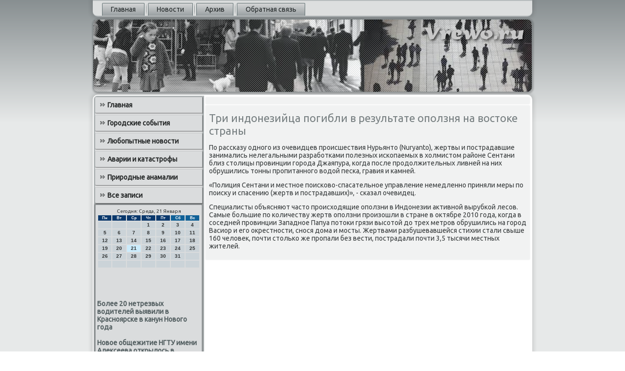

--- FILE ---
content_type: text/css
request_url: http://www.vrewo.ru/style.css
body_size: 60975
content:
/* vrewo.ru */

#p-fswmain
{
   background: #B7BCBD;
   background: linear-gradient(top, #888F91 0, #E7E9E9 250px) no-repeat;
   background: -webkit-linear-gradient(top, #888F91 0, #E7E9E9 250px) no-repeat;
   background: -moz-linear-gradient(top, #888F91 0, #E7E9E9 250px) no-repeat;
   background: -o-linear-gradient(top, #888F91 0, #E7E9E9 250px) no-repeat;
   background: -ms-linear-gradient(top, #888F91 0, #E7E9E9 250px) no-repeat;
   background: linear-gradient(top, #888F91 0, #E7E9E9 250px) no-repeat;
   -svg-background: linear-gradient(top, #888F91 0, #E7E9E9 250px) no-repeat;
   background-attachment: fixed !important;
   margin:0 auto;
   font-size: 14px;
   font-family: Ubuntu, Arial, 'Arial Unicode MS', Helvetica, Sans-Serif;
   font-weight: normal;
   font-style: normal;
   position: relative;
   width: 100%;
   min-height: 100%;
   left: 0;
   top: 0;
   cursor:default;
   overflow:hidden;
}
table, ul.p-fswhmenu
{
   font-size: 14px;
   font-family: Ubuntu, Arial, 'Arial Unicode MS', Helvetica, Sans-Serif;
   font-weight: normal;
   font-style: normal;
}

h1, h2, h3, h4, h5, h6, p, a, ul, ol, li
{
   margin: 0;
   padding: 0;
}

/* Reset buttons border. It's important for input and button tags. 
 * border-collapse should be separate for shadow in IE. 
 */
.p-fswbutton
{
   border-collapse: separate;
   -webkit-background-origin: border !important;
   -moz-background-origin: border !important;
   background-origin: border-box !important;
   background: #DADCDD;
   background: linear-gradient(top, #CACDCE 0, #E4E6E7 40%, #E7E9E9 50%, #E4E6E7 60%, #CACDCE 100%) no-repeat;
   background: -webkit-linear-gradient(top, #CACDCE 0, #E4E6E7 40%, #E7E9E9 50%, #E4E6E7 60%, #CACDCE 100%) no-repeat;
   background: -moz-linear-gradient(top, #CACDCE 0, #E4E6E7 40%, #E7E9E9 50%, #E4E6E7 60%, #CACDCE 100%) no-repeat;
   background: -o-linear-gradient(top, #CACDCE 0, #E4E6E7 40%, #E7E9E9 50%, #E4E6E7 60%, #CACDCE 100%) no-repeat;
   background: -ms-linear-gradient(top, #CACDCE 0, #E4E6E7 40%, #E7E9E9 50%, #E4E6E7 60%, #CACDCE 100%) no-repeat;
   background: linear-gradient(top, #CACDCE 0, #E4E6E7 40%, #E7E9E9 50%, #E4E6E7 60%, #CACDCE 100%) no-repeat;
   -svg-background: linear-gradient(top, #CACDCE 0, #E4E6E7 40%, #E7E9E9 50%, #E4E6E7 60%, #CACDCE 100%) no-repeat;
   -webkit-border-radius:7px;
   -moz-border-radius:7px;
   border-radius:7px;
   border:1px solid #467F95;
   padding:0 10px;
   margin:0 auto;
   height:26px;
}

.p-fswpostcontent,
.p-fswpostheadericons,
.p-fswpostfootericons,
.p-fswblockcontent,
ul.p-fswvmenu a 
{
   text-align: left;
}

.p-fswpostcontent,
.p-fswpostcontent li,
.p-fswpostcontent table,
.p-fswpostcontent a,
.p-fswpostcontent a:link,
.p-fswpostcontent a:visited,
.p-fswpostcontent a.visited,
.p-fswpostcontent a:hover,
.p-fswpostcontent a.hovered
{
   font-family: Ubuntu, Arial, 'Arial Unicode MS', Helvetica, Sans-Serif;
}

.p-fswpostcontent p
{
   margin: 13px 0;
}

.p-fswpostcontent h1, .p-fswpostcontent h1 a, .p-fswpostcontent h1 a:link, .p-fswpostcontent h1 a:visited, .p-fswpostcontent h1 a:hover,
.p-fswpostcontent h2, .p-fswpostcontent h2 a, .p-fswpostcontent h2 a:link, .p-fswpostcontent h2 a:visited, .p-fswpostcontent h2 a:hover,
.p-fswpostcontent h3, .p-fswpostcontent h3 a, .p-fswpostcontent h3 a:link, .p-fswpostcontent h3 a:visited, .p-fswpostcontent h3 a:hover,
.p-fswpostcontent h4, .p-fswpostcontent h4 a, .p-fswpostcontent h4 a:link, .p-fswpostcontent h4 a:visited, .p-fswpostcontent h4 a:hover,
.p-fswpostcontent h5, .p-fswpostcontent h5 a, .p-fswpostcontent h5 a:link, .p-fswpostcontent h5 a:visited, .p-fswpostcontent h5 a:hover,
.p-fswpostcontent h6, .p-fswpostcontent h6 a, .p-fswpostcontent h6 a:link, .p-fswpostcontent h6 a:visited, .p-fswpostcontent h6 a:hover,
.p-fswblockheader .t, .p-fswblockheader .t a, .p-fswblockheader .t a:link, .p-fswblockheader .t a:visited, .p-fswblockheader .t a:hover,
.p-fswvmenublockheader .t, .p-fswvmenublockheader .t a, .p-fswvmenublockheader .t a:link, .p-fswvmenublockheader .t a:visited, .p-fswvmenublockheader .t a:hover,
.p-fswheadline, .p-fswheadline a, .p-fswheadline a:link, .p-fswheadline a:visited, .p-fswheadline a:hover,
.p-fswslogan, .p-fswslogan a, .p-fswslogan a:link, .p-fswslogan a:visited, .p-fswslogan a:hover,
.p-fswpostheader, .p-fswpostheader a, .p-fswpostheader a:link, .p-fswpostheader a:visited, .p-fswpostheader a:hover
{
   font-size: 33px;
   font-family: Ubuntu, Arial, 'Arial Unicode MS', Helvetica, Sans-Serif;
   font-weight: bold;
   font-style: normal;
   line-height: 120%;
}

.p-fswpostcontent a, .p-fswpostcontent a:link
{
   font-family: Ubuntu, Arial, 'Arial Unicode MS', Helvetica, Sans-Serif;
   text-decoration: none;
   color: #718284;
}

.p-fswpostcontent a:visited, .p-fswpostcontent a.visited
{
   font-family: Ubuntu, Arial, 'Arial Unicode MS', Helvetica, Sans-Serif;
   text-decoration: none;
   color: #767D7F;
}

.p-fswpostcontent  a:hover, .p-fswpostcontent a.hover
{
   font-family: Ubuntu, Arial, 'Arial Unicode MS', Helvetica, Sans-Serif;
   text-decoration: underline;
   color: #2A4D5A;
}

.p-fswpostcontent h1
{
   color: #718284;
   margin: 10px 0 0;
   font-size: 24px;
   font-family: Ubuntu, Arial, 'Arial Unicode MS', Helvetica, Sans-Serif;
}

.p-fswblockcontent h1
{
   margin: 10px 0 0;
   font-size: 24px;
   font-family: Ubuntu, Arial, 'Arial Unicode MS', Helvetica, Sans-Serif;
}

.p-fswpostcontent h1 a, .p-fswpostcontent h1 a:link, .p-fswpostcontent h1 a:hover, .p-fswpostcontent h1 a:visited, .p-fswblockcontent h1 a, .p-fswblockcontent h1 a:link, .p-fswblockcontent h1 a:hover, .p-fswblockcontent h1 a:visited 
{
   font-size: 24px;
   font-family: Ubuntu, Arial, 'Arial Unicode MS', Helvetica, Sans-Serif;
}

.p-fswpostcontent h2
{
   color: #767D7F;
   margin: 10px 0 0;
   font-size: 22px;
   font-family: Ubuntu, Arial, 'Arial Unicode MS', Helvetica, Sans-Serif;
}

.p-fswblockcontent h2
{
   margin: 10px 0 0;
   font-size: 22px;
   font-family: Ubuntu, Arial, 'Arial Unicode MS', Helvetica, Sans-Serif;
}

.p-fswpostcontent h2 a, .p-fswpostcontent h2 a:link, .p-fswpostcontent h2 a:hover, .p-fswpostcontent h2 a:visited, .p-fswblockcontent h2 a, .p-fswblockcontent h2 a:link, .p-fswblockcontent h2 a:hover, .p-fswblockcontent h2 a:visited 
{
   font-size: 22px;
   font-family: Ubuntu, Arial, 'Arial Unicode MS', Helvetica, Sans-Serif;
}

.p-fswpostcontent h3
{
   color: #767D7F;
   margin: 10px 0 0;
   font-size: 18px;
   font-family: Ubuntu, Arial, 'Arial Unicode MS', Helvetica, Sans-Serif;
}

.p-fswblockcontent h3
{
   margin: 10px 0 0;
   font-size: 18px;
   font-family: Ubuntu, Arial, 'Arial Unicode MS', Helvetica, Sans-Serif;
}

.p-fswpostcontent h3 a, .p-fswpostcontent h3 a:link, .p-fswpostcontent h3 a:hover, .p-fswpostcontent h3 a:visited, .p-fswblockcontent h3 a, .p-fswblockcontent h3 a:link, .p-fswblockcontent h3 a:hover, .p-fswblockcontent h3 a:visited 
{
   font-size: 18px;
   font-family: Ubuntu, Arial, 'Arial Unicode MS', Helvetica, Sans-Serif;
}

.p-fswpostcontent h4
{
   color: #5D6365;
   margin: 10px 0 0;
   font-size: 14px;
   font-family: Ubuntu, Arial, 'Arial Unicode MS', Helvetica, Sans-Serif;
}

.p-fswblockcontent h4
{
   margin: 10px 0 0;
   font-size: 14px;
   font-family: Ubuntu, Arial, 'Arial Unicode MS', Helvetica, Sans-Serif;
}

.p-fswpostcontent h4 a, .p-fswpostcontent h4 a:link, .p-fswpostcontent h4 a:hover, .p-fswpostcontent h4 a:visited, .p-fswblockcontent h4 a, .p-fswblockcontent h4 a:link, .p-fswblockcontent h4 a:hover, .p-fswblockcontent h4 a:visited 
{
   font-size: 14px;
   font-family: Ubuntu, Arial, 'Arial Unicode MS', Helvetica, Sans-Serif;
}

.p-fswpostcontent h5
{
   color: #5D6365;
   margin: 10px 0 0;
   font-size: 12px;
   font-family: Ubuntu, Arial, 'Arial Unicode MS', Helvetica, Sans-Serif;
}

.p-fswblockcontent h5
{
   margin: 10px 0 0;
   font-size: 12px;
   font-family: Ubuntu, Arial, 'Arial Unicode MS', Helvetica, Sans-Serif;
}

.p-fswpostcontent h5 a, .p-fswpostcontent h5 a:link, .p-fswpostcontent h5 a:hover, .p-fswpostcontent h5 a:visited, .p-fswblockcontent h5 a, .p-fswblockcontent h5 a:link, .p-fswblockcontent h5 a:hover, .p-fswblockcontent h5 a:visited 
{
   font-size: 12px;
   font-family: Ubuntu, Arial, 'Arial Unicode MS', Helvetica, Sans-Serif;
}

.p-fswpostcontent h6
{
   color: #AAAFB1;
   margin: 10px 0 0;
   font-size: 15px;
   font-family: Ubuntu, Arial, 'Arial Unicode MS', Helvetica, Sans-Serif;
}

.p-fswblockcontent h6
{
   margin: 10px 0 0;
   font-size: 15px;
   font-family: Ubuntu, Arial, 'Arial Unicode MS', Helvetica, Sans-Serif;
}

.p-fswpostcontent h6 a, .p-fswpostcontent h6 a:link, .p-fswpostcontent h6 a:hover, .p-fswpostcontent h6 a:visited, .p-fswblockcontent h6 a, .p-fswblockcontent h6 a:link, .p-fswblockcontent h6 a:hover, .p-fswblockcontent h6 a:visited 
{
   font-size: 15px;
   font-family: Ubuntu, Arial, 'Arial Unicode MS', Helvetica, Sans-Serif;
}

header, footer, article, nav, #p-fswhmenu-bg, .p-fswsheet, .p-fswhmenu a, .p-fswvmenu a, .p-fswslidenavigator > a, .p-fswcheckbox:before, .p-fswradiobutton:before
{
   -webkit-background-origin: border !important;
   -moz-background-origin: border !important;
   background-origin: border-box !important;
}

header, footer, article, nav, #p-fswhmenu-bg, .p-fswsheet, .p-fswslidenavigator > a, .p-fswcheckbox:before, .p-fswradiobutton:before
{
   display: block;
   -webkit-box-sizing: border-box;
   -moz-box-sizing: border-box;
   box-sizing: border-box;
}

ul
{
   list-style-type: none;
}

ol
{
   list-style-position: inside;
}

html, body
{
   height: 100%;
}

body
{
   padding: 0;
   margin:0;
   min-width: 900px;
   color: #383C3D;
}

.p-fswheader:before, #p-fswheader-bg:before, .p-fswlayout-cell:before, .p-fswlayout-wrapper:before, .p-fswfooter:before, .p-fswnav:before, #p-fswhmenu-bg:before, .p-fswsheet:before
{
   width: 100%;
   content: " ";
   display: table;
}
.p-fswheader:after, #p-fswheader-bg:after, .p-fswlayout-cell:after, .p-fswlayout-wrapper:after, .p-fswfooter:after, .p-fswnav:after, #p-fswhmenu-bg:after, .p-fswsheet:after,
.cleared, .clearfix:after {
   clear: both;
   font: 0/0 serif;
   display: block;
   content: " ";
}

form
{
   padding: 0 !important;
   margin: 0 !important;
}

table.position
{
   position: relative;
   width: 100%;
   table-layout: fixed;
}

li h1, .p-fswpostcontent li h1, .p-fswblockcontent li h1 
{
   margin:1px;
} 
li h2, .p-fswpostcontent li h2, .p-fswblockcontent li h2 
{
   margin:1px;
} 
li h3, .p-fswpostcontent li h3, .p-fswblockcontent li h3 
{
   margin:1px;
} 
li h4, .p-fswpostcontent li h4, .p-fswblockcontent li h4 
{
   margin:1px;
} 
li h5, .p-fswpostcontent li h5, .p-fswblockcontent li h5 
{
   margin:1px;
} 
li h6, .p-fswpostcontent li h6, .p-fswblockcontent li h6 
{
   margin:1px;
} 
li p, .p-fswpostcontent li p, .p-fswblockcontent li p 
{
   margin:1px;
}


.p-fswshapes
{
   position: absolute;
   top: 0;
   right: 0;
   bottom: 0;
   left: 0;
   overflow: hidden;
   z-index: 0;
}

.p-fswslider-inner {
   position: relative;
   overflow: hidden;
   width: 100%;
   height: 100%;
}

.p-fswslidenavigator > a {
   display: inline-block;
   vertical-align: middle;
   outline-style: none;
   font-size: 1px;
}

.p-fswslidenavigator > a:last-child {
   margin-right: 0 !important;
}







.p-fswnav
{
   background: #DDDFDF;
   -webkit-border-radius:0 0 10px 10px;
   -moz-border-radius:0 0 10px 10px;
   border-radius:0 0 10px 10px;
   -webkit-box-shadow:0 0 7px 4px rgba(0, 0, 0, 0.1);
   -moz-box-shadow:0 0 7px 4px rgba(0, 0, 0, 0.1);
   box-shadow:0 0 7px 4px rgba(0, 0, 0, 0.1);
   border:2px solid #B7BCBD;
   border-left:none;
   border-right:none;
   padding:4px 4px 0;
   margin:0 auto;
   position: relative;
   z-index: 499;
   text-align: left;
}

ul.p-fswhmenu a, ul.p-fswhmenu a:link, ul.p-fswhmenu a:visited, ul.p-fswhmenu a:hover 
{
   outline: none;
   position: relative;
   z-index: 11;
}

ul.p-fswhmenu, ul.p-fswhmenu ul
{
   display: block;
   margin: 0;
   padding: 0;
   border: 0;
   list-style-type: none;
}

ul.p-fswhmenu li
{
   position: relative;
   z-index: 5;
   display: block;
   float: left;
   background: none;
   margin: 0;
   padding: 0;
   border: 0;
}

ul.p-fswhmenu li:hover
{
   z-index: 10000;
   white-space: normal;
}

ul.p-fswhmenu:after, ul.p-fswhmenu ul:after
{
   content: ".";
   height: 0;
   display: block;
   visibility: hidden;
   overflow: hidden;
   clear: both;
}

ul.p-fswhmenu, ul.p-fswhmenu ul 
{
   min-height: 0;
}

ul.p-fswhmenu 
{
   display: inline-block;
   vertical-align: bottom;
   padding-left: 10px;
   padding-right: 10px;
   -webkit-box-sizing: border-box;
   -moz-box-sizing: border-box;
   box-sizing: border-box;
}

.p-fswnav:before 
{
   content:' ';
}

.desktop .p-fswnav{
   width: 900px;
   padding-left: 6px;
   padding-right: 6px;
}

.p-fswhmenu-extra1
{
   position: relative;
   display: block;
   float: left;
   width: auto;
   height: auto;
   background-position: center;
}

.p-fswhmenu-extra2
{
   position: relative;
   display: block;
   float: right;
   width: auto;
   height: auto;
   background-position: center;
}

.p-fswhmenu
{
   float: left;
}

.p-fswmenuitemcontainer
{
   margin:0 auto;
}
ul.p-fswhmenu>li {
   margin-left: 7px;
}
ul.p-fswhmenu>li:first-child {
   margin-left: 3px;
}
ul.p-fswhmenu>li:last-child, ul.p-fswhmenu>li.last-child {
   margin-right: 3px;
}

ul.p-fswhmenu>li>a
{
   background: #B7BCBD;
   background: linear-gradient(top, #D5D7D8 0, #9AA0A2 100%) no-repeat;
   background: -webkit-linear-gradient(top, #D5D7D8 0, #9AA0A2 100%) no-repeat;
   background: -moz-linear-gradient(top, #D5D7D8 0, #9AA0A2 100%) no-repeat;
   background: -o-linear-gradient(top, #D5D7D8 0, #9AA0A2 100%) no-repeat;
   background: -ms-linear-gradient(top, #D5D7D8 0, #9AA0A2 100%) no-repeat;
   background: linear-gradient(top, #D5D7D8 0, #9AA0A2 100%) no-repeat;
   -svg-background: linear-gradient(top, #D5D7D8 0, #9AA0A2 100%) no-repeat;
   -webkit-border-radius:2px 2px 0 0;
   -moz-border-radius:2px 2px 0 0;
   border-radius:2px 2px 0 0;
   border:1px double #606F71;
   border-bottom:none;
   padding:0 17px;
   margin:0 auto;
   position: relative;
   display: block;
   height: 25px;
   cursor: pointer;
   text-decoration: none;
   color: #212627;
   line-height: 25px;
   text-align: center;
}

.p-fswhmenu>li>a, 
.p-fswhmenu>li>a:link, 
.p-fswhmenu>li>a:visited, 
.p-fswhmenu>li>a.active, 
.p-fswhmenu>li>a:hover
{
   font-size: 14px;
   font-family: Ubuntu, Arial, 'Arial Unicode MS', Helvetica, Sans-Serif;
   font-weight: normal;
   font-style: normal;
   text-decoration: none;
   text-align: left;
}

ul.p-fswhmenu>li>a.active
{
   -webkit-border-radius:2px 2px 0 0;
   -moz-border-radius:2px 2px 0 0;
   border-radius:2px 2px 0 0;
   padding:0 17px;
   margin:0 auto;
   color: #2F3232;
   padding-bottom: 2px;
   margin-bottom: -2px;
   text-decoration: none;
}

ul.p-fswhmenu>li>a:visited, 
ul.p-fswhmenu>li>a:hover, 
ul.p-fswhmenu>li:hover>a {
   text-decoration: none;
}

ul.p-fswhmenu>li>a:hover, .desktop ul.p-fswhmenu>li:hover>a
{
   background: #99A6A8;
   background: linear-gradient(top, #B5BEC0 0, #7B8C8E 100%) no-repeat;
   background: -webkit-linear-gradient(top, #B5BEC0 0, #7B8C8E 100%) no-repeat;
   background: -moz-linear-gradient(top, #B5BEC0 0, #7B8C8E 100%) no-repeat;
   background: -o-linear-gradient(top, #B5BEC0 0, #7B8C8E 100%) no-repeat;
   background: -ms-linear-gradient(top, #B5BEC0 0, #7B8C8E 100%) no-repeat;
   background: linear-gradient(top, #B5BEC0 0, #7B8C8E 100%) no-repeat;
   -svg-background: linear-gradient(top, #B5BEC0 0, #7B8C8E 100%) no-repeat;
   -webkit-border-radius:2px 2px 0 0;
   -moz-border-radius:2px 2px 0 0;
   border-radius:2px 2px 0 0;
   border:1px double #7B8C8E;
   border-bottom:none;
   padding:0 17px;
   margin:0 auto;
}
ul.p-fswhmenu>li>a:hover, 
.desktop ul.p-fswhmenu>li:hover>a {
   color: #252728;
   text-decoration: none;
}
ul.p-fswhmenu>li>a.active:hover {
   padding-bottom: 0;
   margin-bottom: 0;
}

ul.p-fswhmenu>li:before
{
   position:absolute;
   display: block;
   content:' ';
   top:0;
   left:  -7px;
   width:7px;
   height: 25px;
   background: url('images/menuseparator.png') center center no-repeat;
}
ul.p-fswhmenu>li:first-child:before{
   display:none;
}

ul.p-fswhmenu ul
{
   display: none;
}

.p-fswheader
{
   -webkit-border-radius:10px;
   -moz-border-radius:10px;
   border-radius:10px;
   -webkit-box-shadow:1px 1px 3px 2px rgba(0, 0, 0, 0.2);
   -moz-box-shadow:1px 1px 3px 2px rgba(0, 0, 0, 0.2);
   box-shadow:1px 1px 3px 2px rgba(0, 0, 0, 0.2);
   border:1px solid #888F91;
   margin:5px auto 0;
   height: 150px;
   background-image: url('images/header.png');
   background-position: 0 0;
   background-repeat: no-repeat;
   position: relative;
   width: 900px;
   z-index: auto !important;
}

.responsive .p-fswheader 
{
   background-image: url('images/header.png');
   background-position: center center;
}

.p-fswheader>.widget 
{
   position:absolute;
   z-index:101;
}

.p-fswheader .p-fswslider-inner
{
   -webkit-border-radius:10px;
   -moz-border-radius:10px;
   border-radius:10px;
}

.p-fswsheet
{
   background: #FFFFFF;
   -webkit-border-radius:10px;
   -moz-border-radius:10px;
   border-radius:10px;
   -webkit-box-shadow:0 0 7px 4px rgba(0, 0, 0, 0.1);
   -moz-box-shadow:0 0 7px 4px rgba(0, 0, 0, 0.1);
   box-shadow:0 0 7px 4px rgba(0, 0, 0, 0.1);
   padding:2px;
   margin:5px auto 0;
   position:relative;
   cursor:auto;
   width: 900px;
   z-index: auto !important;
}

.p-fswlayout-wrapper
{
   position: relative;
   margin: 0 auto 0 auto;
   z-index: auto !important;
}

.p-fswcontent-layout
{
   display: table;
   width: 100%;
   table-layout: fixed;
}

.p-fswcontent-layout-row 
{
   display: table-row;
}

.p-fswlayout-cell
{
   display: table-cell;
   vertical-align: top;
}

/* need only for content layout in post content */ 
.p-fswpostcontent .p-fswcontent-layout
{
   border-collapse: collapse;
}

.p-fswvmenublock
{
   background: #DADCDD;
   -webkit-border-radius:2px;
   -moz-border-radius:2px;
   border-radius:2px;
   margin:3px;
}
div.p-fswvmenublock img
{
   margin: 0;
}

.p-fswvmenublockcontent
{
   margin:0 auto;
}

ul.p-fswvmenu, ul.p-fswvmenu ul
{
   list-style: none;
   display: block;
}

ul.p-fswvmenu, ul.p-fswvmenu li
{
   display: block;
   margin: 0;
   padding: 0;
   width: auto;
   line-height: 0;
}

ul.p-fswvmenu
{
   margin-top: 0;
   margin-bottom: 0;
}

ul.p-fswvmenu ul
{
   display: none;
   margin: 0;
   padding: 0;
   position: relative;
}

ul.p-fswvmenu ul.active
{
   display: block;
}

ul.p-fswvmenu>li>a
{
   background: #DADCDD;
   -webkit-border-radius:2px 0 0 2px;
   -moz-border-radius:2px 0 0 2px;
   border-radius:2px 0 0 2px;
   -webkit-box-shadow:1px 1px 2px 1px rgba(0, 0, 0, 0.35);
   -moz-box-shadow:1px 1px 2px 1px rgba(0, 0, 0, 0.35);
   box-shadow:1px 1px 2px 1px rgba(0, 0, 0, 0.35);
   padding:0 10px;
   margin:0 auto;
   font-size: 14px;
   font-family: Ubuntu, Arial, 'Arial Unicode MS', Helvetica, Sans-Serif;
   font-weight: bold;
   font-style: normal;
   text-decoration: none;
   color: #222525;
   min-height: 32px;
   line-height: 32px;
}
ul.p-fswvmenu a 
{
   display: block;
   cursor: pointer;
   z-index: 1;
   position:relative;
}

ul.p-fswvmenu li{
   position:relative;
}

ul.p-fswvmenu>li
{
   margin-top: 5px;
}
ul.p-fswvmenu>li>ul
{
   padding: 0;
   margin-top: 4px;
   margin-bottom: 4px;
}
ul.p-fswvmenu>li:first-child
{
   margin-top:0;
}

ul.p-fswvmenu>li>a:before
{
   content:url('images/vmenuitemicon.png');
   margin-right:5px;
   bottom: 2px;
   position:relative;
   display:inline-block;
   vertical-align:middle;
   font-size:0;
   line-height:0;
}
.opera ul.p-fswvmenu>li>a:before
{
   /* Vertical-align:middle in Opera doesn't need additional offset */
    bottom: 0;
}

ul.p-fswvmenu>li>a.active:before
{
   content:url('images/vmenuactiveitemicon.png');
   margin-right:5px;
   bottom: 2px;
   position:relative;
   display:inline-block;
   vertical-align:middle;
   font-size:0;
   line-height:0;
}
.opera ul.p-fswvmenu>li>a.active:before
{
   /* Vertical-align:middle in Opera doesn't need additional offset */
    bottom: 0;
}

ul.p-fswvmenu>li>a:hover:before,  ul.p-fswvmenu>li>a.active:hover:before,  ul.p-fswvmenu>li:hover>a:before,  ul.p-fswvmenu>li:hover>a.active:before
{
   content:url('images/vmenuhovereditemicon.png');
   margin-right:5px;
   bottom: 2px;
   position:relative;
   display:inline-block;
   vertical-align:middle;
   font-size:0;
   line-height:0;
}
.opera ul.p-fswvmenu>li>a:hover:before, .opera   ul.p-fswvmenu>li>a.active:hover:before, .opera   ul.p-fswvmenu>li:hover>a:before, .opera   ul.p-fswvmenu>li:hover>a.active:before
{
   /* Vertical-align:middle in Opera doesn't need additional offset */
    bottom: 0;
}

ul.p-fswvmenu>li>a:hover, ul.p-fswvmenu>li>a.active:hover
{
   background: #596769;
   -webkit-box-shadow:1px 1px 2px 1px rgba(0, 0, 0, 0.35);
   -moz-box-shadow:1px 1px 2px 1px rgba(0, 0, 0, 0.35);
   box-shadow:1px 1px 2px 1px rgba(0, 0, 0, 0.35);
   padding:0 10px;
   margin:0 auto;
}
ul.p-fswvmenu>li>a:hover, ul.p-fswvmenu>li>a.active:hover
{
   text-decoration: underline;
}

ul.p-fswvmenu a:hover, ul.p-fswvmenu a.active:hover 
{
   color: #C1D8E2;
}

ul.p-fswvmenu>li>a.active:hover>span.border-top, ul.p-fswvmenu>li>a.active:hover>span.border-bottom 
{
   background-color: transparent;
}

ul.p-fswvmenu>li>a.active
{
   padding:0 10px;
   margin:0 auto;
   text-decoration: none;
   color: #505C5E;
}

ul.p-fswvmenu>li:after, ul.p-fswvmenu>li>ul:after{
   display: block;
   position: absolute;
   content: ' ';
   left: 0;
   right: 0;
   top: -5px;
}

ul.p-fswvmenu>li:after, ul.p-fswvmenu>li>ul:after{
   z-index: 1;
   height: 2px;
   border-bottom: 1px solid #FAFAFA;
}

ul.p-fswvmenu>li:first-child:before, ul.p-fswvmenu>li:first-child:after 
{
   display:none;
}

ul.p-fswvmenu>li>ul:before
{
   background: #EFF0F0;
   background: transparent;
   -webkit-border-radius:2px;
   -moz-border-radius:2px;
   border-radius:2px;
   margin:0 auto;
   display: block;
   position: absolute;
   content: ' ';
   top: 0;
   right: 0;
   bottom: 0;
   left: 0;
}

ul.p-fswvmenu li li a
{
   background: #D2D5D5;
   margin:0 auto;
   position: relative;
}
ul.p-fswvmenu ul li
{
   margin: 0;
   padding: 0;
}
ul.p-fswvmenu li li{
   position: relative;
   margin-top: 1px;
}

ul.p-fswvmenu ul a
{
   display: block;
   position: relative;
   min-height: 28px;
   overflow: visible;
   padding: 0;
   padding-left: 20px;
   padding-right: 20px;
   z-index: 0;
   line-height: 28px;
   color: #515658;
   font-size: 14px;
   font-family: Ubuntu, Arial, 'Arial Unicode MS', Helvetica, Sans-Serif;
   font-weight: bold;
   font-style: normal;
   text-decoration: none;
   margin-left: 0;
   margin-right: 0;
}

ul.p-fswvmenu ul a:visited, ul.p-fswvmenu ul a.active:hover, ul.p-fswvmenu ul a:hover, ul.p-fswvmenu ul a.active
{
   line-height: 28px;
   color: #515658;
   font-size: 14px;
   font-family: Ubuntu, Arial, 'Arial Unicode MS', Helvetica, Sans-Serif;
   font-weight: bold;
   font-style: normal;
   text-decoration: none;
   margin-left: 0;
   margin-right: 0;
}

ul.p-fswvmenu ul ul a
{
   padding-left: 40px;
}
ul.p-fswvmenu ul ul ul a
{
   padding-left: 60px;
}
ul.p-fswvmenu ul ul ul ul a
{
   padding-left: 80px;
}
ul.p-fswvmenu ul ul ul ul ul a
{
   padding-left: 100px;
}

ul.p-fswvmenu ul>li>a:hover, ul.p-fswvmenu ul>li>a.active:hover
{
   background: #B7C1C2;
   background: rgba(183, 193, 194, 0.6);
   margin:0 auto;
}
ul.p-fswvmenu ul li a:hover, ul.p-fswvmenu ul li a.active:hover
{
   text-decoration: underline;
   color: #335B6C;
}

ul.p-fswvmenu ul a:hover:after
{
   background-position: center ;
}
ul.p-fswvmenu ul a.active:hover:after
{
   background-position: center ;
}
ul.p-fswvmenu ul a.active:after
{
   background-position: bottom ;
}

ul.p-fswvmenu ul>li>a.active
{
   margin:0 auto;
}
ul.p-fswvmenu ul a.active, ul.p-fswvmenu ul a:hover, ul.p-fswvmenu ul a.active:hover
{
   text-decoration: none;
   color: #366172;
}

ul.p-fswvmenu li li:after
{
   display: block;
   position: absolute;
   content: ' ';
   height: 0;
   top: -1px;
   left: 0;
   right: 0;
   z-index: 1;
   border-bottom: 1px solid #FAFAFA;
}

ul.p-fswvmenu li li:before
{
   display: block;
   position: absolute;
   content: ' ';
   left: 0;
   right: 0;
   top: -1px;
   z-index: 0;
   height: 1px;
   background-color: #D2D5D5;
}
ul.p-fswvmenu>li>ul>li:first-child:before, ul.p-fswvmenu>li>ul>li:first-child:after 
{
   display: none;
}

.p-fswblock
{
   background: #DADCDD;
   -webkit-border-radius:2px 2px 0 0;
   -moz-border-radius:2px 2px 0 0;
   border-radius:2px 2px 0 0;
   -webkit-box-shadow:0 0 3px 2px rgba(0, 0, 0, 0.3);
   -moz-box-shadow:0 0 3px 2px rgba(0, 0, 0, 0.3);
   box-shadow:0 0 3px 2px rgba(0, 0, 0, 0.3);
   border:1px solid #A0A5A7;
   padding:3px;
   margin:3px;
}
div.p-fswblock img
{
   border: 1px solid #B7BCBD;
   margin: 10px;
}

.p-fswblockcontent
{
   margin:0 auto;
   color: #2F3232;
   font-size: 14px;
   font-family: Ubuntu, Arial, 'Arial Unicode MS', Helvetica, Sans-Serif;
}
.p-fswblockcontent table,
.p-fswblockcontent li, 
.p-fswblockcontent a,
.p-fswblockcontent a:link,
.p-fswblockcontent a:visited,
.p-fswblockcontent a:hover
{
   color: #2F3232;
   font-size: 14px;
   font-family: Ubuntu, Arial, 'Arial Unicode MS', Helvetica, Sans-Serif;
}

.p-fswblockcontent p
{
   margin: 0 5px;
}

.p-fswblockcontent a, .p-fswblockcontent a:link
{
   color: #505C5E;
   font-family: Ubuntu, Arial, 'Arial Unicode MS', Helvetica, Sans-Serif;
   font-weight: bold;
   font-style: normal;
   text-decoration: none;
}

.p-fswblockcontent a:visited, .p-fswblockcontent a.visited
{
   color: #828A8C;
   font-family: Ubuntu, Arial, 'Arial Unicode MS', Helvetica, Sans-Serif;
   font-weight: bold;
   font-style: normal;
   text-decoration: none;
}

.p-fswblockcontent a:hover, .p-fswblockcontent a.hover
{
   color: #488299;
   font-family: Ubuntu, Arial, 'Arial Unicode MS', Helvetica, Sans-Serif;
   font-weight: bold;
   font-style: normal;
   text-decoration: underline;
}
.p-fswblock ul>li:before
{
   content:url('images/blockbullets.png');
   margin-right:6px;
   bottom: 2px;
   position:relative;
   display:inline-block;
   vertical-align:middle;
   font-size:0;
   line-height:0;
   margin-left: -14px;
}
.opera .p-fswblock ul>li:before
{
   /* Vertical-align:middle in Opera doesn't need additional offset */
    bottom: 0;
}

.p-fswblock li
{
   font-size: 14px;
   font-family: Ubuntu, Arial, 'Arial Unicode MS', Helvetica, Sans-Serif;
   line-height: 125%;
   color: #404445;
}

.p-fswblock ul>li, .p-fswblock ol
{
   padding: 0;
}

.p-fswblock ul>li
{
   padding-left: 14px;
}

.p-fswbreadcrumbs
{
   margin:0 auto;
}

a.p-fswbutton,
a.p-fswbutton:link,
a:link.p-fswbutton:link,
body a.p-fswbutton:link,
a.p-fswbutton:visited,
body a.p-fswbutton:visited,
input.p-fswbutton,
button.p-fswbutton
{
   text-decoration: none;
   font-size: 15px;
   font-family: Ubuntu, Arial, 'Arial Unicode MS', Helvetica, Sans-Serif;
   font-weight: bold;
   font-style: normal;
   position:relative;
   display: inline-block;
   vertical-align: middle;
   white-space: nowrap;
   text-align: center;
   color: #000000;
   margin: 0 5px 0 0 !important;
   overflow: visible;
   cursor: pointer;
   text-indent: 0;
   line-height: 26px;
   -webkit-box-sizing: content-box;
   -moz-box-sizing: content-box;
   box-sizing: content-box;
}

.p-fswbutton img
{
   margin: 0;
   vertical-align: middle;
}

.firefox2 .p-fswbutton
{
   display: block;
   float: left;
}

input, select, textarea, a.p-fswsearch-button span
{
   vertical-align: middle;
   font-size: 15px;
   font-family: Ubuntu, Arial, 'Arial Unicode MS', Helvetica, Sans-Serif;
   font-weight: bold;
   font-style: normal;
}

.p-fswblock select 
{
   width:96%;
}

input.p-fswbutton
{
   float: none !important;
}

.p-fswbutton.active, .p-fswbutton.active:hover
{
   background: #7B8C8E;
   background: linear-gradient(top, #6E7F81 0, #75878A 15%, #839395 40%, #869698 50%, #839395 60%, #75878A 85%, #6E7F81 100%) no-repeat;
   background: -webkit-linear-gradient(top, #6E7F81 0, #75878A 15%, #839395 40%, #869698 50%, #839395 60%, #75878A 85%, #6E7F81 100%) no-repeat;
   background: -moz-linear-gradient(top, #6E7F81 0, #75878A 15%, #839395 40%, #869698 50%, #839395 60%, #75878A 85%, #6E7F81 100%) no-repeat;
   background: -o-linear-gradient(top, #6E7F81 0, #75878A 15%, #839395 40%, #869698 50%, #839395 60%, #75878A 85%, #6E7F81 100%) no-repeat;
   background: -ms-linear-gradient(top, #6E7F81 0, #75878A 15%, #839395 40%, #869698 50%, #839395 60%, #75878A 85%, #6E7F81 100%) no-repeat;
   background: linear-gradient(top, #6E7F81 0, #75878A 15%, #839395 40%, #869698 50%, #839395 60%, #75878A 85%, #6E7F81 100%) no-repeat;
   -svg-background: linear-gradient(top, #6E7F81 0, #75878A 15%, #839395 40%, #869698 50%, #839395 60%, #75878A 85%, #6E7F81 100%) no-repeat;
   -webkit-border-radius:7px;
   -moz-border-radius:7px;
   border-radius:7px;
   border:1px solid #335B6C;
   padding:0 10px;
   margin:0 auto;
}
.p-fswbutton.active, .p-fswbutton.active:hover {
   color: #122026 !important;
}

.p-fswbutton.hover, .p-fswbutton:hover
{
   background: #B7C1C2;
   background: linear-gradient(top, #A7B2B4 0, #C0C8C9 40%, #C2CACB 50%, #C0C8C9 60%, #A7B2B4 100%) no-repeat;
   background: -webkit-linear-gradient(top, #A7B2B4 0, #C0C8C9 40%, #C2CACB 50%, #C0C8C9 60%, #A7B2B4 100%) no-repeat;
   background: -moz-linear-gradient(top, #A7B2B4 0, #C0C8C9 40%, #C2CACB 50%, #C0C8C9 60%, #A7B2B4 100%) no-repeat;
   background: -o-linear-gradient(top, #A7B2B4 0, #C0C8C9 40%, #C2CACB 50%, #C0C8C9 60%, #A7B2B4 100%) no-repeat;
   background: -ms-linear-gradient(top, #A7B2B4 0, #C0C8C9 40%, #C2CACB 50%, #C0C8C9 60%, #A7B2B4 100%) no-repeat;
   background: linear-gradient(top, #A7B2B4 0, #C0C8C9 40%, #C2CACB 50%, #C0C8C9 60%, #A7B2B4 100%) no-repeat;
   -svg-background: linear-gradient(top, #A7B2B4 0, #C0C8C9 40%, #C2CACB 50%, #C0C8C9 60%, #A7B2B4 100%) no-repeat;
   -webkit-border-radius:7px;
   -moz-border-radius:7px;
   border-radius:7px;
   border:1px solid #335B6C;
   padding:0 10px;
   margin:0 auto;
}
.p-fswbutton.hover, .p-fswbutton:hover {
   color: #000000 !important;
}

input[type="text"], input[type="password"], input[type="email"], input[type="url"], textarea
{
   background: #FFFFFF;
   -webkit-border-radius:2px;
   -moz-border-radius:2px;
   border-radius:2px;
   border:1px solid #A0A5A7;
   margin:0 auto;
}
input[type="text"], input[type="password"], input[type="email"], input[type="url"], textarea
{
   width: 100%;
   padding: 4px 0;
   color: #3D4142 !important;
   font-size: 15px;
   font-family: Ubuntu, Arial, 'Arial Unicode MS', Helvetica, Sans-Serif;
   font-weight: bold;
   font-style: normal;
   text-shadow: none;
}
input.p-fswerror, textarea.p-fswerror
{
   background: #FFFFFF;
   border:1px solid #E2341D;
   margin:0 auto;
}
input.p-fswerror, textarea.p-fswerror {
   color: #3D4142 !important;
   font-size: 15px;
   font-family: Ubuntu, Arial, 'Arial Unicode MS', Helvetica, Sans-Serif;
   font-weight: bold;
   font-style: normal;
}
form.p-fswsearch input[type="text"]
{
   background: #FFFFFF;
   -webkit-border-radius:2px;
   -moz-border-radius:2px;
   border-radius:2px;
   border:1px solid #A0A5A7;
   margin:0 auto;
   width: 100%;
   padding: 3px 0;
   -webkit-box-sizing: border-box;
   -moz-box-sizing: border-box;
   box-sizing: border-box;
   color: #3D4142 !important;
   font-size: 14px;
   font-family: Ubuntu, Arial, 'Arial Unicode MS', Helvetica, Sans-Serif;
   font-weight: normal;
   font-style: normal;
}
form.p-fswsearch 
{
   background-image: none;
   border: 0;
   display:block;
   position:relative;
   top:0;
   padding:0;
   margin:5px;
   left:0;
   line-height: 0;
}

form.p-fswsearch input, a.p-fswsearch-button
{
   top:0;
   right:0;
}

form.p-fswsearch>input, a.p-fswsearch-button{
   bottom:0;
   left:0;
   vertical-align: middle;
}

form.p-fswsearch input[type="submit"], input.p-fswsearch-button, a.p-fswsearch-button
{
   margin:0 auto;
}
form.p-fswsearch input[type="submit"], input.p-fswsearch-button, a.p-fswsearch-button {
   position:absolute;
   left:auto;
   display:block;
   border:none;
   background:url('images/searchicon.png') center center no-repeat;
   width:24px;
   height: 100%;
   padding:0;
   color: #000000 !important;
   cursor: pointer;
}

a.p-fswsearch-button span.p-fswsearch-button-text {
   display: none;
}

label.p-fswcheckbox:before
{
   background: #FFFFFF;
   background: linear-gradient(top, #A2A8A9 0, #FFFFFF 100%) no-repeat;
   background: -webkit-linear-gradient(top, #A2A8A9 0, #FFFFFF 100%) no-repeat;
   background: -moz-linear-gradient(top, #A2A8A9 0, #FFFFFF 100%) no-repeat;
   background: -o-linear-gradient(top, #A2A8A9 0, #FFFFFF 100%) no-repeat;
   background: -ms-linear-gradient(top, #A2A8A9 0, #FFFFFF 100%) no-repeat;
   background: linear-gradient(top, #A2A8A9 0, #FFFFFF 100%) no-repeat;
   -svg-background: linear-gradient(top, #A2A8A9 0, #FFFFFF 100%) no-repeat;
   -webkit-border-radius:2px;
   -moz-border-radius:2px;
   border-radius:2px;
   -webkit-box-shadow:0 0 2px 1px rgba(0, 0, 0, 0.4);
   -moz-box-shadow:0 0 2px 1px rgba(0, 0, 0, 0.4);
   box-shadow:0 0 2px 1px rgba(0, 0, 0, 0.4);
   border:1px solid #A0A5A7;
   margin:0 auto;
   width:16px;
   height:16px;
   display: inline-block;
   vertical-align: top;
   content: ' ';
}
label.p-fswcheckbox
{
   cursor: pointer;
   font-size: 14px;
   font-family: Ubuntu, Arial, 'Arial Unicode MS', Helvetica, Sans-Serif;
   font-weight: normal;
   font-style: normal;
   line-height: 16px;
   display: inline-block;
   color: #383C3D !important;
   position: relative;
}

.p-fswcheckbox>input[type="checkbox"]
{
   margin: 0 5px 0 0;
}

label.p-fswcheckbox.active:before
{
   background: #EAF2F5;
   background: linear-gradient(top, #89B6C8 0, #FFFFFF 100%) no-repeat;
   background: -webkit-linear-gradient(top, #89B6C8 0, #FFFFFF 100%) no-repeat;
   background: -moz-linear-gradient(top, #89B6C8 0, #FFFFFF 100%) no-repeat;
   background: -o-linear-gradient(top, #89B6C8 0, #FFFFFF 100%) no-repeat;
   background: -ms-linear-gradient(top, #89B6C8 0, #FFFFFF 100%) no-repeat;
   background: linear-gradient(top, #89B6C8 0, #FFFFFF 100%) no-repeat;
   -svg-background: linear-gradient(top, #89B6C8 0, #FFFFFF 100%) no-repeat;
   -webkit-border-radius:2px;
   -moz-border-radius:2px;
   border-radius:2px;
   -webkit-box-shadow:0 0 2px 1px rgba(0, 0, 0, 0.4);
   -moz-box-shadow:0 0 2px 1px rgba(0, 0, 0, 0.4);
   box-shadow:0 0 2px 1px rgba(0, 0, 0, 0.4);
   border:1px solid #A0A5A7;
   margin:0 auto;
   width:16px;
   height:16px;
   display: inline-block;
}

label.p-fswcheckbox.hovered:before
{
   background: #E0ECF0;
   background: linear-gradient(top, #89B6C8 0, #FFFFFF 100%) no-repeat;
   background: -webkit-linear-gradient(top, #89B6C8 0, #FFFFFF 100%) no-repeat;
   background: -moz-linear-gradient(top, #89B6C8 0, #FFFFFF 100%) no-repeat;
   background: -o-linear-gradient(top, #89B6C8 0, #FFFFFF 100%) no-repeat;
   background: -ms-linear-gradient(top, #89B6C8 0, #FFFFFF 100%) no-repeat;
   background: linear-gradient(top, #89B6C8 0, #FFFFFF 100%) no-repeat;
   -svg-background: linear-gradient(top, #89B6C8 0, #FFFFFF 100%) no-repeat;
   -webkit-border-radius:2px;
   -moz-border-radius:2px;
   border-radius:2px;
   -webkit-box-shadow:0 0 2px 1px rgba(0, 0, 0, 0.4);
   -moz-box-shadow:0 0 2px 1px rgba(0, 0, 0, 0.4);
   box-shadow:0 0 2px 1px rgba(0, 0, 0, 0.4);
   border:1px solid #A0A5A7;
   margin:0 auto;
   width:16px;
   height:16px;
   display: inline-block;
}

label.p-fswradiobutton:before
{
   background: #FFFFFF;
   background: linear-gradient(top, #FFFFFF 0, #EAEBEB 50%, #CDD0D0 50%, #DFE1E2 100%) no-repeat;
   background: -webkit-linear-gradient(top, #FFFFFF 0, #EAEBEB 50%, #CDD0D0 50%, #DFE1E2 100%) no-repeat;
   background: -moz-linear-gradient(top, #FFFFFF 0, #EAEBEB 50%, #CDD0D0 50%, #DFE1E2 100%) no-repeat;
   background: -o-linear-gradient(top, #FFFFFF 0, #EAEBEB 50%, #CDD0D0 50%, #DFE1E2 100%) no-repeat;
   background: -ms-linear-gradient(top, #FFFFFF 0, #EAEBEB 50%, #CDD0D0 50%, #DFE1E2 100%) no-repeat;
   background: linear-gradient(top, #FFFFFF 0, #EAEBEB 50%, #CDD0D0 50%, #DFE1E2 100%) no-repeat;
   -svg-background: linear-gradient(top, #FFFFFF 0, #EAEBEB 50%, #CDD0D0 50%, #DFE1E2 100%) no-repeat;
   -webkit-border-radius:6px;
   -moz-border-radius:6px;
   border-radius:6px;
   -webkit-box-shadow:0 0 2px 1px rgba(0, 0, 0, 0.4);
   -moz-box-shadow:0 0 2px 1px rgba(0, 0, 0, 0.4);
   box-shadow:0 0 2px 1px rgba(0, 0, 0, 0.4);
   border:1px solid #A0A5A7;
   margin:0 auto;
   width:12px;
   height:12px;
}
label.p-fswradiobutton
{
   cursor: pointer;
   font-size: 14px;
   font-family: Ubuntu, Arial, 'Arial Unicode MS', Helvetica, Sans-Serif;
   font-weight: normal;
   font-style: normal;
   line-height: 12px;
   display: inline-block;
   color: #383C3D !important;
}

.p-fswradiobutton>input[type="radio"]
{
   vertical-align: baseline;
   margin: 0 5px 0 0;
}

label.p-fswradiobutton.active:before
{
   background: #EAF2F5;
   background: linear-gradient(top, #FFFFFF 0, #E3EEF2 50%, #BDD6E0 50%, #D5E5EB 100%) no-repeat;
   background: -webkit-linear-gradient(top, #FFFFFF 0, #E3EEF2 50%, #BDD6E0 50%, #D5E5EB 100%) no-repeat;
   background: -moz-linear-gradient(top, #FFFFFF 0, #E3EEF2 50%, #BDD6E0 50%, #D5E5EB 100%) no-repeat;
   background: -o-linear-gradient(top, #FFFFFF 0, #E3EEF2 50%, #BDD6E0 50%, #D5E5EB 100%) no-repeat;
   background: -ms-linear-gradient(top, #FFFFFF 0, #E3EEF2 50%, #BDD6E0 50%, #D5E5EB 100%) no-repeat;
   background: linear-gradient(top, #FFFFFF 0, #E3EEF2 50%, #BDD6E0 50%, #D5E5EB 100%) no-repeat;
   -svg-background: linear-gradient(top, #FFFFFF 0, #E3EEF2 50%, #BDD6E0 50%, #D5E5EB 100%) no-repeat;
   -webkit-border-radius:6px;
   -moz-border-radius:6px;
   border-radius:6px;
   -webkit-box-shadow:0 0 2px 1px rgba(0, 0, 0, 0.4);
   -moz-box-shadow:0 0 2px 1px rgba(0, 0, 0, 0.4);
   box-shadow:0 0 2px 1px rgba(0, 0, 0, 0.4);
   border:1px solid #A0A5A7;
   margin:0 auto;
   width:12px;
   height:12px;
   display: inline-block;
}

label.p-fswradiobutton.hovered:before
{
   background: #E0ECF0;
   background: linear-gradient(top, #FFFFFF 0, #E3EEF2 50%, #BDD6E0 50%, #D5E5EB 100%) no-repeat;
   background: -webkit-linear-gradient(top, #FFFFFF 0, #E3EEF2 50%, #BDD6E0 50%, #D5E5EB 100%) no-repeat;
   background: -moz-linear-gradient(top, #FFFFFF 0, #E3EEF2 50%, #BDD6E0 50%, #D5E5EB 100%) no-repeat;
   background: -o-linear-gradient(top, #FFFFFF 0, #E3EEF2 50%, #BDD6E0 50%, #D5E5EB 100%) no-repeat;
   background: -ms-linear-gradient(top, #FFFFFF 0, #E3EEF2 50%, #BDD6E0 50%, #D5E5EB 100%) no-repeat;
   background: linear-gradient(top, #FFFFFF 0, #E3EEF2 50%, #BDD6E0 50%, #D5E5EB 100%) no-repeat;
   -svg-background: linear-gradient(top, #FFFFFF 0, #E3EEF2 50%, #BDD6E0 50%, #D5E5EB 100%) no-repeat;
   -webkit-border-radius:6px;
   -moz-border-radius:6px;
   border-radius:6px;
   -webkit-box-shadow:0 0 2px 1px rgba(0, 0, 0, 0.4);
   -moz-box-shadow:0 0 2px 1px rgba(0, 0, 0, 0.4);
   box-shadow:0 0 2px 1px rgba(0, 0, 0, 0.4);
   border:1px solid #A0A5A7;
   margin:0 auto;
   width:12px;
   height:12px;
   display: inline-block;
}

label.p-fswcheckbox input[type="checkbox"]
{
   display: none;
}

label.p-fswcheckbox.p-fswchecked:after
{
   content: url('images/checkboxicon.png');
   position: absolute;
   left: 0;
   top: 0;
}

.p-fswcomments
{
   margin:0 auto;
   margin-top: 25px;
}

.p-fswcomments h2
{
   color: #383C3D;
}

.p-fswcomment
{
   -webkit-border-radius:4px;
   -moz-border-radius:4px;
   border-radius:4px;
   padding:7px;
   margin:0 auto;
   margin-top: 6px;
}
.p-fswcomment-avatar 
{
   width:80px;
   height:80px;
   padding:2px;
   background:#fff;
   border:1px solid #99A6A8;
   float:right;
}

.p-fswcomment-avatar>img
{
   margin:0 !important;
   border:none !important;
}

.p-fswcomment-content
{
   padding:10px 0;
   color: #383C3D;
   font-family: Ubuntu, Arial, 'Arial Unicode MS', Helvetica, Sans-Serif;
}

.p-fswcomment:first-child
{
   margin-top: 0;
}

.p-fswcomment-inner
{
   margin-left: 0;
   margin-right: 98px;
}

.p-fswcomment-header
{
   color: #383C3D;
   font-family: Ubuntu, Arial, 'Arial Unicode MS', Helvetica, Sans-Serif;
}

.p-fswcomment-header a, 
.p-fswcomment-header a:link, 
.p-fswcomment-header a:visited,
.p-fswcomment-header a.visited,
.p-fswcomment-header a:hover,
.p-fswcomment-header a.hovered
{
   font-family: Ubuntu, Arial, 'Arial Unicode MS', Helvetica, Sans-Serif;
}

.p-fswcomment-header a, .p-fswcomment-header a:link
{
   font-family: Ubuntu, Arial, 'Arial Unicode MS', Helvetica, Sans-Serif;
   color: #363E3F;
}

.p-fswcomment-header a:visited, .p-fswcomment-header a.visited
{
   font-family: Ubuntu, Arial, 'Arial Unicode MS', Helvetica, Sans-Serif;
   color: #383C3D;
}

.p-fswcomment-header a:hover,  .p-fswcomment-header a.hovered
{
   font-family: Ubuntu, Arial, 'Arial Unicode MS', Helvetica, Sans-Serif;
   color: #0B1518;
}

.p-fswcomment-content a, 
.p-fswcomment-content a:link, 
.p-fswcomment-content a:visited,
.p-fswcomment-content a.visited,
.p-fswcomment-content a:hover,
.p-fswcomment-content a.hovered
{
   font-family: Ubuntu, Arial, 'Arial Unicode MS', Helvetica, Sans-Serif;
}

.p-fswcomment-content a, .p-fswcomment-content a:link
{
   font-family: Ubuntu, Arial, 'Arial Unicode MS', Helvetica, Sans-Serif;
   color: #363E3F;
}

.p-fswcomment-content a:visited, .p-fswcomment-content a.visited
{
   font-family: Ubuntu, Arial, 'Arial Unicode MS', Helvetica, Sans-Serif;
   color: #383C3D;
}

.p-fswcomment-content a:hover,  .p-fswcomment-content a.hovered
{
   font-family: Ubuntu, Arial, 'Arial Unicode MS', Helvetica, Sans-Serif;
   color: #0B1518;
}

.p-fswpager
{
   background: #E0ECF0;
   background: transparent;
   -webkit-border-radius:2px;
   -moz-border-radius:2px;
   border-radius:2px;
   border:1px dotted transparent;
   padding:5px;
   margin:4px;
   text-align:right;
}

.p-fswpager>*:last-child
{
   margin-right:0 !important;
}

.p-fswpager>span {
   cursor:default;
}

.p-fswpager>*
{
   background: #E1E5E5;
   background: transparent;
   -webkit-border-radius:4px;
   -moz-border-radius:4px;
   border-radius:4px;
   border:1px dotted transparent;
   padding:5px;
   margin:0 7px 0 auto;
   line-height: normal;
   position:relative;
   display:inline-block;
   margin-left: 0;
}

.p-fswpager a:link,
.p-fswpager a:visited,
.p-fswpager .active
{
   line-height: normal;
   font-family: Ubuntu, Arial, 'Arial Unicode MS', Helvetica, Sans-Serif;
   text-decoration: none;
   color: #182C34
;
}

.p-fswpager .active
{
   background: #B7C1C2;
   background: transparent;
   border:1px dotted transparent;
   padding:5px;
   margin:0 7px 0 auto;
   color: #182C34
;
}

.p-fswpager .more
{
   background: #E1E5E5;
   background: transparent;
   border:1px dotted transparent;
   margin:0 7px 0 auto;
}
.p-fswpager a.more:link,
.p-fswpager a.more:visited
{
   color: #182C34
;
}
.p-fswpager a:hover
{
   background: #B7C1C2;
   border:1px dotted #B7C1C2;
   padding:5px;
   margin:0 7px 0 auto;
}
.p-fswpager  a:hover,
.p-fswpager  a.more:hover
{
   color: #0F1B1F
;
}
.p-fswpager>*:after
{
   margin:0 0 0 auto;
   display:inline-block;
   position:absolute;
   content: ' ';
   top:0;
   width:0;
   height:100%;
   border-right:1px solid #99A6A8;
   right: -5px;
   text-decoration:none;
}

.p-fswpager>*:last-child:after{
   display:none;
}

.p-fswcommentsform
{
   background: #DDDFDF;
   background: transparent;
   -webkit-border-radius:2px;
   -moz-border-radius:2px;
   border-radius:2px;
   border:1px solid #A0A5A7;
   padding:7px;
   margin:0 auto;
   margin-top:25px;
   color: #383C3D;
}

.p-fswcommentsform h2{
   padding-bottom:10px;
   margin: 0;
   color: #383C3D;
}

.p-fswcommentsform label {
   display: inline-block;
   line-height: 25px;
}

.p-fswcommentsform input:not([type=submit]), .p-fswcommentsform textarea {
   box-sizing: border-box;
   -moz-box-sizing: border-box;
   -webkit-box-sizing: border-box;
   width:100%;
   max-width:100%;
}

.p-fswcommentsform .form-submit
{
   margin-top: 0;
}
.p-fswpost
{
   background: #DDDFDF;
   background: rgba(221, 223, 223, 0.4);
   -webkit-border-radius:2px;
   -moz-border-radius:2px;
   border-radius:2px;
   -webkit-box-shadow:0 0 2px 1px rgba(0, 0, 0, 0.04);
   -moz-box-shadow:0 0 2px 1px rgba(0, 0, 0, 0.04);
   box-shadow:0 0 2px 1px rgba(0, 0, 0, 0.04);
   padding:7px;
   margin:3px;
}
a img
{
   border: 0;
}

.p-fswarticle img, img.p-fswarticle, .p-fswblock img, .p-fswfooter img
{
   border: 3px double #B7BCBD;
   margin: 15px 15px 15px 15px;
}

.p-fswmetadata-icons img
{
   border: none;
   vertical-align: middle;
   margin: 2px;
}

.p-fswarticle table, table.p-fswarticle
{
   border-collapse: collapse;
   margin: 1px;
}

.p-fswpost .p-fswcontent-layout-br
{
   height: 0;
}

.p-fswarticle th, .p-fswarticle td
{
   padding: 2px;
   border: solid 1px #5B6162;
   vertical-align: top;
   text-align: left;
}

.p-fswarticle th
{
   text-align: center;
   vertical-align: middle;
   padding: 7px;
}

pre
{
   overflow: auto;
   padding: 0.1em;
}

.preview-cms-logo
{
   border: 0;
   margin: 1em 1em 0 0;
   float: left;
}

.image-caption-wrapper
{
   padding: 15px 15px 15px 15px;
   -webkit-box-sizing: border-box;
   -moz-box-sizing: border-box;
   box-sizing: border-box;
}

.image-caption-wrapper img
{
   margin: 0 !important;
   -webkit-box-sizing: border-box;
   -moz-box-sizing: border-box;
   box-sizing: border-box;
}

.image-caption-wrapper div.p-fswcollage
{
   margin: 0 !important;
   -webkit-box-sizing: border-box;
   -moz-box-sizing: border-box;
   box-sizing: border-box;
}

.image-caption-wrapper p
{
   font-size: 80%;
   text-align: right;
   margin: 0;
}

.p-fswpostheader
{
   color: #788082;
   margin: 6px 0;
   font-size: 22px;
   font-family: Ubuntu, Arial, 'Arial Unicode MS', Helvetica, Sans-Serif;
   font-weight: normal;
   font-style: normal;
}

.p-fswpostheader a, 
.p-fswpostheader a:link, 
.p-fswpostheader a:visited,
.p-fswpostheader a.visited,
.p-fswpostheader a:hover,
.p-fswpostheader a.hovered
{
   font-size: 22px;
   font-family: Ubuntu, Arial, 'Arial Unicode MS', Helvetica, Sans-Serif;
   font-weight: normal;
   font-style: normal;
}

.p-fswpostheader a, .p-fswpostheader a:link
{
   font-family: Ubuntu, Arial, 'Arial Unicode MS', Helvetica, Sans-Serif;
   text-decoration: none;
   text-align: left;
   color: #697072;
}

.p-fswpostheader a:visited, .p-fswpostheader a.visited
{
   font-family: Ubuntu, Arial, 'Arial Unicode MS', Helvetica, Sans-Serif;
   text-decoration: none;
   color: #808889;
}

.p-fswpostheader a:hover,  .p-fswpostheader a.hovered
{
   font-size: 24px;
   font-family: Ubuntu, Arial, 'Arial Unicode MS', Helvetica, Sans-Serif;
   text-decoration: none;
   color: #2A4D5A;
}

.p-fswpostcontent ul>li:before,  .p-fswpost ul>li:before,  .p-fswtextblock ul>li:before
{
   content:url('images/postbullets.png');
   margin-right:6px;
   bottom: 2px;
   position:relative;
   display:inline-block;
   vertical-align:middle;
   font-size:0;
   line-height:0;
}
.opera .p-fswpostcontent ul>li:before, .opera   .p-fswpost ul>li:before, .opera   .p-fswtextblock ul>li:before
{
   /* Vertical-align:middle in Opera doesn't need additional offset */
    bottom: 0;
}

.p-fswpostcontent li, .p-fswpost li, .p-fswtextblock li
{
   font-family: Ubuntu, Arial, 'Arial Unicode MS', Helvetica, Sans-Serif;
   color: #101313;
   margin: 5px 0 5px 13px;
}

.p-fswpostcontent ul>li, .p-fswpost ul>li, .p-fswtextblock ul>li, .p-fswpostcontent ol, .p-fswpost ol, .p-fswtextblock ol
{
   padding: 0;
}

.p-fswpostcontent ul>li, .p-fswpost ul>li, .p-fswtextblock ul>li
{
   padding-left: 14px;
}

.p-fswpostcontent ul>li:before,  .p-fswpost ul>li:before,  .p-fswtextblock ul>li:before
{
   margin-left: -14px;
}

.p-fswpostcontent ol, .p-fswpost ol, .p-fswtextblock ol, .p-fswpostcontent ul, .p-fswpost ul, .p-fswtextblock ul
{
   margin: 1em 0 1em 13px;
}

.p-fswpostcontent li ol, .p-fswpost li ol, .p-fswtextblock li ol, .p-fswpostcontent li ul, .p-fswpost li ul, .p-fswtextblock li ul
{
   margin: 0.5em 0 0.5em 13px;
}

.p-fswpostcontent li, .p-fswpost li, .p-fswtextblock li
{
   margin: 5px 0 5px 0;
}

.p-fswpostcontent ol>li, .p-fswpost ol>li, .p-fswtextblock ol>li
{
   /* overrides overflow for "ul li" and sets the default value */
  overflow: visible;
}

.p-fswpostcontent ul>li, .p-fswpost ul>li, .p-fswtextblock ul>li
{
   /* makes "ul li" not to align behind the image if they are in the same line */
  overflow-x: visible;
   overflow-y: hidden;
}

blockquote
{
   background: #DADCDD url('images/postquote.png') no-repeat scroll;
   border:1px solid #B7BCBD;
   padding:12px 12px 12px 40px;
   margin:0 0 0 10px;
   color: #2F3232;
   font-family: Ubuntu, Arial, 'Arial Unicode MS', Helvetica, Sans-Serif;
   font-weight: normal;
   font-style: italic;
   /* makes block not to align behind the image if they are in the same line */
  overflow: auto;
   clear:both;
}
blockquote a, .p-fswpostcontent blockquote a, .p-fswblockcontent blockquote a, .p-fswfooter blockquote a,
blockquote a:link, .p-fswpostcontent blockquote a:link, .p-fswblockcontent blockquote a:link, .p-fswfooter blockquote a:link,
blockquote a:visited, .p-fswpostcontent blockquote a:visited, .p-fswblockcontent blockquote a:visited, .p-fswfooter blockquote a:visited,
blockquote a:hover, .p-fswpostcontent blockquote a:hover, .p-fswblockcontent blockquote a:hover, .p-fswfooter blockquote a:hover
{
   color: #2F3232;
   font-family: Ubuntu, Arial, 'Arial Unicode MS', Helvetica, Sans-Serif;
   font-weight: normal;
   font-style: italic;
}

/* Override native 'p' margins*/
blockquote p,
.p-fswpostcontent blockquote p,
.p-fswblockcontent blockquote p,
.p-fswfooter blockquote p
{
   margin: 0;
}

.Sorter img
{
   border:0;
   vertical-align:middle;
   padding:0;
   margin:0;
   position:static;
   z-index:1;
   width: 12px;
   height: 6px;
}

.Sorter a
{
   position:relative;
   font-family: Ubuntu, Arial, 'Arial Unicode MS', Helvetica, Sans-Serif;
   color: #677779;
}

.Sorter a:link
{
   font-family: Ubuntu, Arial, 'Arial Unicode MS', Helvetica, Sans-Serif;
   color: #677779;
}

.Sorter a:visited, .Sorter a.visited
{
   font-family: Ubuntu, Arial, 'Arial Unicode MS', Helvetica, Sans-Serif;
   color: #677779;
}

.Sorter a:hover, .Sorter a.hover
{
   font-family: Ubuntu, Arial, 'Arial Unicode MS', Helvetica, Sans-Serif;
   color: #4D595B;
}

.Sorter
{
   font-family: Ubuntu, Arial, 'Arial Unicode MS', Helvetica, Sans-Serif;
   color:#363E3F;
}

.p-fswfooter
{
   background: #333738;
   background: transparent;
   -webkit-border-radius:8px;
   -moz-border-radius:8px;
   border-radius:8px;
   border-top:1px solid #B7BCBD;
   padding:10px;
   margin:15px auto 0;
   position: relative;
   color: #000000;
   font-size: 14px;
   font-family: Ubuntu, Arial, 'Arial Unicode MS', Helvetica, Sans-Serif;
   text-align: center;
}

.p-fswfooter a,
.p-fswfooter a:link,
.p-fswfooter a:visited,
.p-fswfooter a:hover,
.p-fswfooter td, 
.p-fswfooter th,
.p-fswfooter caption
{
   color: #000000;
   font-size: 14px;
   font-family: Ubuntu, Arial, 'Arial Unicode MS', Helvetica, Sans-Serif;
}

.p-fswfooter p 
{
   padding:0;
   text-align: center;
}

.p-fswfooter a,
.p-fswfooter a:link
{
   color: #2A4D5A;
   font-family: Ubuntu, Arial, 'Arial Unicode MS', Helvetica, Sans-Serif;
   text-decoration: none;
}

.p-fswfooter a:visited
{
   color: #404445;
   font-family: Ubuntu, Arial, 'Arial Unicode MS', Helvetica, Sans-Serif;
   text-decoration: none;
}

.p-fswfooter a:hover
{
   color: #596769;
   font-family: Ubuntu, Arial, 'Arial Unicode MS', Helvetica, Sans-Serif;
   text-decoration: underline;
}

.p-fswfooter h1
{
   color: #7B8C8E;
   font-family: Ubuntu, Arial, 'Arial Unicode MS', Helvetica, Sans-Serif;
}

.p-fswfooter h2
{
   color: #888F91;
   font-family: Ubuntu, Arial, 'Arial Unicode MS', Helvetica, Sans-Serif;
}

.p-fswfooter h3
{
   color: #888F91;
   font-family: Ubuntu, Arial, 'Arial Unicode MS', Helvetica, Sans-Serif;
}

.p-fswfooter h4
{
   color: #B7BCBD;
   font-family: Ubuntu, Arial, 'Arial Unicode MS', Helvetica, Sans-Serif;
}

.p-fswfooter h5
{
   color: #B7BCBD;
   font-family: Ubuntu, Arial, 'Arial Unicode MS', Helvetica, Sans-Serif;
}

.p-fswfooter h6
{
   color: #B7BCBD;
   font-family: Ubuntu, Arial, 'Arial Unicode MS', Helvetica, Sans-Serif;
}

.p-fswfooter img
{
   margin: 12px;
}

.p-fswrss-tag-icon
{
   background:  url('images/footerrssicon.png') no-repeat scroll;
   margin:0 auto;
   min-height:16px;
   min-width:16px;
   display: inline-block;
   text-indent: 19px;
   background-position: left center;
}

.p-fswrss-tag-icon:empty
{
   vertical-align: middle;
}

.p-fswfacebook-tag-icon
{
   background:  url('images/footerfacebookicon.png') no-repeat scroll;
   margin:0 auto;
   min-height:32px;
   min-width:32px;
   display: inline-block;
   text-indent: 35px;
   background-position: left center;
}

.p-fswfacebook-tag-icon:empty
{
   vertical-align: middle;
}

.p-fswtwitter-tag-icon
{
   background:  url('images/footertwittericon.png') no-repeat scroll;
   margin:0 auto;
   min-height:32px;
   min-width:32px;
   display: inline-block;
   text-indent: 35px;
   background-position: left center;
}

.p-fswtwitter-tag-icon:empty
{
   vertical-align: middle;
}

.p-fswfooter ul>li:before
{
   content:url('images/footerbullets.png');
   margin-right:6px;
   bottom: 2px;
   position:relative;
   display:inline-block;
   vertical-align:middle;
   font-size:0;
   line-height:0;
   margin-left: -14px;
}
.opera .p-fswfooter ul>li:before
{
   /* Vertical-align:middle in Opera doesn't need additional offset */
    bottom: 0;
}

.p-fswfooter li
{
   font-size: 15px;
   font-family: Ubuntu, Arial, 'Arial Unicode MS', Helvetica, Sans-Serif;
   line-height: 125%;
   color: #515658;
}

.p-fswfooter ul>li, .p-fswfooter ol
{
   padding: 0;
}

.p-fswfooter ul>li
{
   padding-left: 14px;
}

.p-fswpage-footer, 
.p-fswpage-footer a,
.p-fswpage-footer a:link,
.p-fswpage-footer a:visited,
.p-fswpage-footer a:hover
{
   font-family: Arial;
   font-size: 10px;
   letter-spacing: normal;
   word-spacing: normal;
   font-style: normal;
   font-weight: normal;
   text-decoration: underline;
   color: #3B4445;
}

.p-fswpage-footer
{
   position: relative;
   z-index: auto !important;
   padding: 1em;
   text-align: center !important;
   text-decoration: none;
   color: #3D4142;
}

.p-fswlightbox-wrapper 
{
   background: #333;
   background: rgba(0, 0, 0, .8);
   bottom: 0;
   left: 0;
   padding: 0 100px;
   position: fixed;
   right: 0;
   text-align: center;
   top: 0;
   z-index: 1000000;
}

.p-fswlightbox,
.p-fswlightbox-wrapper .p-fswlightbox-image
{
   cursor: pointer;
}

.p-fswlightbox-wrapper .p-fswlightbox-image
{
   border: 6px solid #fff;
   border-radius: 3px;
   display: none;
   max-width: 100%;
   vertical-align: middle;
}

.p-fswlightbox-wrapper .p-fswlightbox-image.active
{
   display: inline-block;
}

.p-fswlightbox-wrapper .lightbox-error
{
   background: #fff;
   border: 1px solid #b4b4b4;
   border-radius: 10px;
   box-shadow: 0 2px 5px #333;
   height: 80px;
   opacity: .95;
   padding: 20px;
   position: fixed;
   width: 300px;
   z-index: 100;
}

.p-fswlightbox-wrapper .loading
{
   background: #fff url('images/preloader-01.gif') center center no-repeat;
   border: 1px solid #b4b4b4;
   border-radius: 10px;
   box-shadow: 0 2px 5px #333;
   height: 32px;
   opacity: .5;
   padding: 10px;
   position: fixed;
   width: 32px;
   z-index: 10100;
}

.p-fswlightbox-wrapper .arrow
{
   cursor: pointer;
   height: 100px;
   opacity: .5;
   filter: alpha(opacity=50);
   position: fixed;
   width: 82px;
   z-index: 10003;
}

.p-fswlightbox-wrapper .arrow.left
{
   left: 9px;
}

.p-fswlightbox-wrapper .arrow.right
{
   right: 9px;
}

.p-fswlightbox-wrapper .arrow:hover
{
   opacity: 1;
   filter: alpha(opacity=100);
}

.p-fswlightbox-wrapper .arrow.disabled 
{
   display: none;
}

.p-fswlightbox-wrapper .arrow-t, 
.p-fswlightbox-wrapper .arrow-b
{
   background-color: #fff;
   border-radius: 3px;
   height: 6px;
   left: 26px;
   position: relative;
   width: 30px;
}

.p-fswlightbox-wrapper .arrow-t
{
   top: 38px;
}

.p-fswlightbox-wrapper .arrow-b
{
   top: 50px;
}

.p-fswlightbox-wrapper .close
{
   cursor: pointer;
   height: 22px;
   opacity: .5;
   filter: alpha(opacity=50);
   position: fixed;
   right: 39px;
   top: 30px;
   width: 22px;
   z-index: 10003;
}

.p-fswlightbox-wrapper .close:hover 
{
   opacity: 1;
   filter: alpha(opacity=100);
}

.p-fswlightbox-wrapper .close .cw, 
.p-fswlightbox-wrapper .close .ccw
{
   background-color: #fff;
   border-radius: 3px;
   height: 6px;
   position: absolute;
   left: -4px;
   top: 8px;
   width: 30px;
}

.p-fswlightbox-wrapper .cw
{
   transform: rotate(45deg);
   -ms-transform: rotate(45deg);
   /* IE 9 */
    -webkit-transform: rotate(45deg);
   /* Safari and Chrome */
    -o-transform: rotate(45deg);
   /* Opera */
    -moz-transform: rotate(45deg);
/* Firefox */}

.p-fswlightbox-wrapper .ccw
{
   transform: rotate(-45deg);
   -ms-transform: rotate(-45deg);
   /* IE 9 */
    -webkit-transform: rotate(-45deg);
   /* Safari and Chrome */
    -o-transform: rotate(-45deg);
   /* Opera */
    -moz-transform: rotate(-45deg);
/* Firefox */}

.p-fswlightbox-wrapper .close-alt, 
.p-fswlightbox-wrapper .arrow-right-alt, 
.p-fswlightbox-wrapper .arrow-left-alt 
{
   color: #fff;
   display: none;
   font-size: 2.5em;
   line-height: 100%;
}

.ie8 .p-fswlightbox-wrapper .close-alt, 
.ie8 .p-fswlightbox-wrapper .arrow-right-alt, 
.ie8 .p-fswlightbox-wrapper .arrow-left-alt 
{
   display: block;
}

.ie8 .p-fswlightbox-wrapper .cw, 
.ie8 .p-fswlightbox-wrapper .ccw 
{
   display: none;
}

.p-fswcontent-layout .p-fswsidebar1
{
   background: #B7BCBD;
   -webkit-border-radius:8px 0 0;
   -moz-border-radius:8px 0 0;
   border-radius:8px 0 0;
   border-right:1px solid #B7BCBD;
   margin:0 auto;
   width: 225px;
}

.p-fswcontent-layout .p-fswcontent
{
   margin:0 auto;
}

/* Begin Additional CSS Styles */
a:link, a.link
{
  text-decoration: underline;
  color: #0A386C
}

a:visited, a.visited
{

  color: #0A386C
}

a:hover, a.hover
{

  text-decoration: none;
  color: #0A386C
}
/* End Additional CSS Styles */


--- FILE ---
content_type: text/css
request_url: http://www.vrewo.ru/style.responsive.css
body_size: 8554
content:
/* vrewo.ru */

.responsive body
{
   min-width: 240px;
}
  
.responsive .p-fswcontent-layout img,
.responsive .p-fswcontent-layout video
{
   max-width: 100%;
   height: auto !important;
}

.responsive.responsive-phone .p-fswcontent-layout img 
{
   float: none !important;
   margin: 1%;
}

.responsive.responsive-phone .p-fswcollage {
   margin: 1% !important;
}
    
.responsive .p-fswcontent-layout .p-fswsidebar0, 
.responsive .p-fswcontent-layout .p-fswsidebar1, 
.responsive .p-fswcontent-layout .p-fswsidebar2 
{
   width: auto !important;
}
    
.responsive .p-fswcontent-layout, 
.responsive .p-fswcontent-layout-row, 
.responsive .p-fswlayout-cell 
{
   display: block;
}
    
.responsive .image-caption-wrapper 
{
   width: auto;
}

.responsive.responsive-tablet .p-fswvmenublock,
.responsive.responsive-tablet .p-fswblock
{
   margin-left: 1%;
   margin-right: 1%;
   width: 48%;
   float: left;
   -webkit-box-sizing: border-box;
   -moz-box-sizing: border-box;
   box-sizing: border-box;
}

.responsive .p-fswresponsive-embed 
{
   position: relative;
   padding-bottom: 56.25%;
   /* 16:9 */
	height: 0;
}

.responsive .p-fswresponsive-embed iframe,
.responsive .p-fswresponsive-embed object,
.responsive .p-fswresponsive-embed embed
{
   position: absolute;
   top: 0;
   left: 0;
   width: 100%;
   height: 100%;
}

/* dynamic width nav */
.responsive nav.p-fswnav,
.responsive .p-fswnav-inner
{
   width: auto !important;
   position: relative !important;
   top: auto !important;
   left: auto !important;
   right: auto !important;
   bottom: auto !important;
   margin-top: 0;
   margin-bottom: 0;
   min-width: 0;
   text-align: left !important;
}

.responsive nav.p-fswnav
{
   min-width: 1%;
   margin-right: 1% !important;
   margin-left: 1% !important;
}

.responsive .p-fswnav 
{
   padding-left: 0;
   padding-right: 0;
   padding-top: 2px;
   padding-bottom: 2px;
}
 
/* full width hmenu, instead of inline-block */
.responsive .p-fswnav ul.p-fswhmenu 
{
   float: none;
   text-align: center;
   display: none;
}

/* elements on different lines */
.responsive .p-fswnav ul.p-fswhmenu li,
.responsive .p-fswhmenu-extra1,
.responsive .p-fswhmenu-extra2
{
   float: none;
}
  
/* horizontal margins */
.responsive .p-fswnav ul.p-fswhmenu>li:first-child, 
.responsive .p-fswnav ul.p-fswhmenu>li:last-child, 
.responsive .p-fswnav ul.p-fswhmenu>li
{
   margin-left: 0;
   margin-right: 0;
}
 
/* separator */ 
.responsive .p-fswnav ul.p-fswhmenu>li:before
{
   display: none;
}

/* vertical distance between items */
.responsive .p-fswnav ul.p-fswhmenu a
{
   margin-top: 1px !important;
   margin-bottom: 1px !important;
   height: auto;
   white-space: normal;
}

.responsive .p-fswnav ul.p-fswhmenu>li:first-child>a
{
   margin-top: 0 !important;
}

.responsive .p-fswnav ul.p-fswhmenu>li:last-child>a
{
   margin-bottom: 0 !important;
}

/* fixes for extended menu */
.responsive .p-fswnav .ext, 
.responsive .p-fswnav ul.p-fswhmenu>li>ul, 
.responsive .p-fswnav ul.p-fswhmenu>li>ul>li,
.responsive .p-fswnav ul.p-fswhmenu>li>ul>li a
{
   width: auto !important;
}

/* submenu position on hover */
.responsive .p-fswnav ul.p-fswhmenu ul
{
   left: auto !important;
   right: auto !important;
   top: auto !important;
   bottom: auto !important;
   display: none !important;
}

.responsive .p-fswnav ul.p-fswhmenu li.active>ul
{
   display: block !important;
}
.responsive .p-fswnav ul.p-fswhmenu ul li.active>a
{
   font-weight: bold;
}

.p-fswnav .p-fswmenu-btn 
{
   border: 1px solid #404040;
   border-radius: 3px;
   box-shadow: 0 0 3px 0 rgba(0, 0, 0, .2);
   display: none;
   background: -ms-linear-gradient(top, #707070 0, #000 100%);
   background: -moz-linear-gradient(top, #707070 0, #000 100%);
   background: -o-linear-gradient(top, #707070 0, #000 100%);
   background: -webkit-gradient(linear, left top, left bottom, color-stop(0, #707070), color-stop(1, #000));
   background: -webkit-linear-gradient(top, #707070 0, #000 100%);
   background: linear-gradient(to bottom, #707070 0, #000 100%);
   margin: 3px;
   padding: 5px;
   position: relative;
   width: 20px;
}

.p-fswnav .p-fswmenu-btn span 
{
   background: #E0E0E0;
   border-radius: 2px;
   display: block;
   height: 3px;
   margin: 3px 1px;
   position: relative;
   -moz-transition: background .2s;
   -o-transition: background .2s;
   -webkit-transition: background .2s;
   transition: background .2s;
}

.p-fswnav .p-fswmenu-btn:hover span
{
   background: #f3f3f3;
}

.responsive .p-fswnav .p-fswmenu-btn 
{
   display: inline-block;
}

.responsive .p-fswnav .p-fswhmenu.visible 
{
   display: block;
}

.responsive .p-fswnav ul.p-fswhmenu>li>a
{
   border-bottom: 1px double #606F71;
   padding-bottom: 0 !important;
   margin-bottom: 0 !important;
}

.responsive .p-fswnav .p-fswhmenu>li>a
{
   border-radius: 2px;
}

.responsive .p-fswnav ul.p-fswhmenu>li>a:hover
{
   border-bottom: 1px double #7B8C8E;
}

.responsive .p-fswnav ul.p-fswhmenu>li>ul>li:first-child:after 
{
   display: none;
}

.responsive .p-fswheader 
{
   width: auto;
   height: auto;
   min-height: 100px;
   min-width: 1%;
   margin-top: 1%;
   margin-right: 1% !important;
   margin-left: 1% !important;
   background-position: center center !important;
   background-size: cover !important;
   background-repeat: repeat !important;
}

.responsive .p-fswheader .p-fswheadline, 
.responsive .p-fswheader .p-fswslogan 
{
   display: block !important;
   top: 0 !important;
   left: 0 !important;
   margin: 2% !important;
}
    
.responsive .p-fswheader .p-fswheadline a, 
.responsive .p-fswheader .p-fswslogan 
{
   white-space: normal !important;
}
  
.responsive .p-fswheader *
{
   position: relative;
   text-align: center;
   -webkit-transform: none !important;
   -moz-transform: none !important;
   -o-transform: none !important;
   -ms-transform: none !important;
   transform: none !important;
}

.responsive .p-fswheader #p-fswflash-area,
.responsive .p-fswheader .p-fswshapes>*
{
   display: none;
}

.responsive #p-fswheader-bg 
{
   background-position: center center !important;
   background-size: cover !important;
   background-repeat: repeat !important;
}

/* Search and other elements in header element directly */
.responsive .p-fswheader>.p-fswtextblock
{
   position: relative !important;
   display: block !important;
   margin: 1% auto !important;
   width: 75% !important;
   top: auto !important;
   right: auto !important;
   bottom: auto !important;
   left: auto !important;
}

/* For icons like facebook, rss, etc. */
.responsive .p-fswheader>.p-fswtextblock>div 
{
   width: 100%;
}
.responsive .p-fswsheet
{
   width: auto !important;
   min-width: 240px !important;
   max-width: none;
   margin-right: 1% !important;
   margin-left: 1% !important;
   margin-top: 1% !important;
}

#p-fswresp {
   display: none;
}

@media all and (max-width: 899px)
{
    #p-fswresp, #p-fswresp-t { display: block; }
    #p-fswresp-m { display: none; }
}

@media all and (max-width: 480px)
{
    #p-fswresp, #p-fswresp-m { display: block; }
    #p-fswresp-t { display: none; }
}

.responsive .p-fswcontent-layout, 
.responsive .p-fswcontent-layout-row, 
.responsive .p-fswlayout-cell 
{
   display: block;
}

.responsive .p-fswlayout-cell 
{
   width: auto !important;
   height: auto !important;
   border-right-width: 0 !important;
   border-left-width: 0 !important;
   border-radius: 0 !important;
}

.responsive .p-fswcontent-layout:after, 
.responsive .p-fswcontent-layout-row:after, 
.responsive .p-fswlayout-cell:after 
{
   content: ".";
   display: block;
   height: 0;
   clear: both;
   visibility: hidden;
}

.responsive .p-fswpost
{
   border-radius: 0;
}

.responsive .p-fswfooter-inner
{
   min-width: 0;
}
.responsive .p-fswfooter
{
   margin-top: 1%;
}
a:link, a.link
{
  text-decoration: underline;
  color: #0A386C
}

a:visited, a.visited
{

  color: #0A386C
}

a:hover, a.hover
{

  text-decoration: none;
  color: #0A386C
}
.responsive .responsive-tablet-layout-cell 
{
   width: 50% !important;
   float: left;
   -webkit-box-sizing: border-box;
   -moz-box-sizing: border-box;
   box-sizing: border-box;
}

